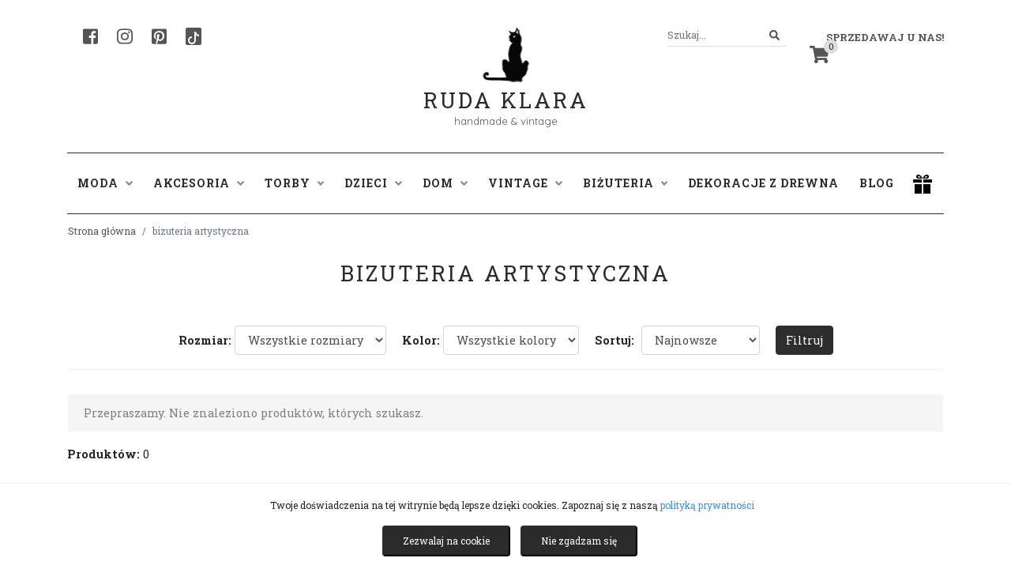

--- FILE ---
content_type: text/html; charset=UTF-8
request_url: https://rudaklara.pl/public/tag-produktu/bizuteria-artystyczna
body_size: 7775
content:
<!DOCTYPE html>
<html lang="pl">
<head>
    <meta charset="utf-8">
    <meta http-equiv="X-UA-Compatible" content="IE=edge">
    <meta name="viewport" content="width=device-width, initial-scale=1">

    <!-- w87.eu Walerian Walawski - https://w87.eu/ -->

    <meta name="csrf-token" content="JZlVotpV98fhnqSIaSl00LDyt98j73UTjR9V2jJm">

	  <title>bizuteria artystyczna • Ruda Klara</title>
    <meta name="description" content="Sprawdź ★ bizuteria artystyczna ★ Ruda Klara" />
    
    <link rel="preconnect" href="https://fonts.googleapis.com">
    <link rel="preconnect" href="https://fonts.gstatic.com" crossorigin>
    <link href="https://fonts.googleapis.com/css2?family=Quicksand&family=Roboto+Slab:wght@400;700&display=swap" rel="stylesheet">
	
    <link href="https://rudaklara.pl/public/css/app.css" rel="stylesheet">
    <link href="https://rudaklara.pl/public/css/jquery.fancybox.min.css" rel="stylesheet">
    <link href="https://rudaklara.pl/public/css/slick.css" rel="stylesheet">
    <link href="https://rudaklara.pl/public/css/dropzone.min.css" rel="stylesheet">
    <link href="https://rudaklara.pl/public/assets/summernote/summernote-bs4.css" rel="stylesheet">
    <link href="https://rudaklara.pl/public/css/select2.min.css" rel="stylesheet">
    <link href="https://rudaklara.pl/public/css/bootstrap-datepicker.min.css" rel="stylesheet">
    <link href="https://rudaklara.pl/public/css/rudaklara.css?v=1707421374" rel="stylesheet">

    <meta name="google-site-verification" content="QYrcN9B5XElEV6mj3Ewm8MazJqmJ-yeWdWZg4AEkbS0" />

<meta name="google-site-verification" content="6FNqxCR0oXT1-Op43s4ZDxbLFAzdLFDYOkV6E3FnHV4" />

        
      
                  <meta name="robots" content="noindex">
                        <!-- Facebook Pixel Code -->
    <script>
      !function(f,b,e,v,n,t,s)
      {if(f.fbq)return;n=f.fbq=function(){n.callMethod?
      n.callMethod.apply(n,arguments):n.queue.push(arguments)};
      if(!f._fbq)f._fbq=n;n.push=n;n.loaded=!0;n.version='2.0';
      n.queue=[];t=b.createElement(e);t.async=!0;
      t.src=v;s=b.getElementsByTagName(e)[0];
      s.parentNode.insertBefore(t,s)}(window, document,'script',
      'https://connect.facebook.net/en_US/fbevents.js');
      fbq('init', '998637530994779');
      fbq('track', 'PageView');
      </script>
      <noscript><img height="1" width="1" style="display:none"
      src="https://www.facebook.com/tr?id=998637530994779&ev=PageView&noscript=1"
      /></noscript>
      <!-- End Facebook Pixel Code -->
      
</head>
<body class="standardpage">
    <div id="fb-root"></div>
    
    <!-- Your SDK code -->
    <script>
      window.fbAsyncInit = function() {
        FB.init({
          xfbml            : true,
          version          : 'v16.0'
        });
      };

      (function(d, s, id) {
        var js, fjs = d.getElementsByTagName(s)[0];
        if (d.getElementById(id)) return;
        js = d.createElement(s); js.id = id;
        js.src = 'https://connect.facebook.net/pl_PL/sdk/xfbml.customerchat.js';
        fjs.parentNode.insertBefore(js, fjs);
      }(document, 'script', 'facebook-jssdk'));
    </script>

    <script type="text/javascript" async defer src="//assets.pinterest.com/js/pinit.js"></script>

<!-- Global site tag (gtag.js) - Google Analytics -->
<script async src="https://www.googletagmanager.com/gtag/js?id=UA-90972532-1"></script>
<script>
  window.dataLayer = window.dataLayer || [];
  function gtag(){dataLayer.push(arguments);}
  gtag('js', new Date());

  gtag('config', 'UA-90972532-1');
</script>

<script src="https://challenges.cloudflare.com/turnstile/v0/api.js" async defer></script>

<!-- Google Translate Widget -->
<div id="google_translate_element"></div>
<script type="text/javascript">
  function googleTranslateElementInit() {
    new google.translate.TranslateElement(
      {
        pageLanguage: 'pl', 
        layout: google.translate.TranslateElement.InlineLayout.SIMPLE
      }, 
      'google_translate_element'
    );
  }
</script>
<script type="text/javascript" src="//translate.google.com/translate_a/element.js?cb=googleTranslateElementInit"></script>


<div id="header">
	<div class="container">
		<div class="row">
			<div class="col-md-4">
				<div class="header-left">
					<a href="https://www.facebook.com/ruda.klara" target="_blank" rel="nofollow" class="header-social" aria-label="Facebook"><i class="fab fa-facebook-square"></i></a>
					<a href="https://www.instagram.com/agnieszkadulebakasza/" target="_blank" rel="nofollow" class="header-social" aria-label="Instagram"><i class="fab fa-instagram"></i></a>
					<a href="https://pl.pinterest.com/rudaklara" target="_blank" rel="nofollow" class="header-social" aria-label="Pinterest"><i class="fab fa-pinterest-square"></i></a>
					<a href="https://www.tiktok.com/@rudaklara.pl" target="_blank" rel="nofollow" class="header-social header-social-tiktok" aria-label="TikTok"><svg xmlns="http://www.w3.org/2000/svg" width="16" height="16" fill="#fff" class="bi bi-tiktok" viewBox="0 0 16 16">
						<path d="M9 0h1.98c.144.715.54 1.617 1.235 2.512C12.895 3.389 13.797 4 15 4v2c-1.753 0-3.07-.814-4-1.829V11a5 5 0 1 1-5-5v2a3 3 0 1 0 3 3V0Z"/>
					  </svg></a>
				</div>
			</div>
			<div class="col-md-4 text-center">
				<a href="https://rudaklara.pl/public" class="text-center logo">
					<div class="logoicon"></div>
					<div class="x"></div>
					Ruda Klara
				</a>
				<div class="slogan">handmade & vintage</div>
			</div>
			<div class="col-md-4 text-right">
				<div class="header-right">
					<div class="dropdown header-my-account">
												<a class="dropdown-toggle" href="#" role="button" id="dropdownMenuLink" data-toggle="dropdown" aria-haspopup="true" aria-expanded="false">Sprzedawaj u nas!</a>
						<div class="dropdown-menu dropdown-menu-right" aria-labelledby="dropdownMenuLink">
							<a class="dropdown-item" href="https://rudaklara.pl/public/register">Rejestracja</a>
							<a class="dropdown-item" href="https://rudaklara.pl/public/login">Logowanie</a>
							<div class="dropdown-divider"></div>
							<a class="dropdown-item" href="https://rudaklara.pl/public/strona/regulamin">Regulamin sprzedaży</a>
							<a class="dropdown-item" href="https://rudaklara.pl/public/pomoc">Pomoc</a>
						</div>
											</div>
					<div class="header-search">
						<form action="https://rudaklara.pl/public/szukaj" method="get" autocomplete="off" id="headersearchform">
							<div class="input-group">
								<input class="form-control form-control-sm" name="query" type="search" value="" placeholder="Szukaj..." id="header_search">
								<span class="input-group-append">
									<button class="btn btn-outline-secondary btn-sm" type="submit" aria-label="Szukaj">
										<i class="fa fa-search"></i>
									</button>
								</span>
							</div>
						</form>
					</div>
					<div class="header-cart">
						<a href="https://rudaklara.pl/public/cart" class="header-cart-icon"><span class="header-cart-count">0</span><i class="fas fa-shopping-cart"></i></a>
					</div>
				</div>
			</div>
		</div>

		
	</div>
</div>

<div id="headermenu">
	<div class="container">
		<div class="row">
			<div class="col-md-12">
				<nav class="navbar navbar-expand-lg navbar-light">
					<button class="navbar-toggler" type="button" data-toggle="collapse" data-target="#navbarSupportedContent" aria-controls="navbarSupportedContent" aria-expanded="false" aria-label="Toggle navigation">
					  <span class="navbar-toggler-icon"></span>
					</button>
				  
					<div class="collapse navbar-collapse" id="navbarSupportedContent">
					  	<ul class="navbar-nav">
							<li class="nav-item dropdown">
								<a class="nav-link dropdown-toggle" href="https://rudaklara.pl/public/kategoria/90-moda" id="navbarDropdownModa" role="button" data-toggle="dropdown" aria-haspopup="true" aria-expanded="false">Moda <i class="fas fa-angle-down"></i></a>
								<div class="dropdown-menu" aria-labelledby="navbarDropdownModa">
									
																			<a class="dropdown-item" href="https://rudaklara.pl/public/kategoria/91-bluzki">Bluzki</a>
																			<a class="dropdown-item" href="https://rudaklara.pl/public/kategoria/92-spodnice">Spódnice</a>
																			<a class="dropdown-item" href="https://rudaklara.pl/public/kategoria/93-kurtki-i-okrycia-wierzchnie">Kurtki i okrycia wierzchnie</a>
																			<a class="dropdown-item" href="https://rudaklara.pl/public/kategoria/94-plaszcze">Płaszcze</a>
																			<a class="dropdown-item" href="https://rudaklara.pl/public/kategoria/95-spodnie">Spodnie</a>
																			<a class="dropdown-item" href="https://rudaklara.pl/public/kategoria/283-sukienki">Sukienki</a>
																			<a class="dropdown-item" href="https://rudaklara.pl/public/kategoria/3081-buty">Buty</a>
																			<a class="dropdown-item" href="https://rudaklara.pl/public/kategoria/3579-poncho-welniane">Poncho wełniane</a>
																			<a class="dropdown-item" href="https://rudaklara.pl/public/kategoria/7972-swetry">swetry</a>
																	</div>
							</li>
							<li class="nav-item dropdown">
								<a class="nav-link dropdown-toggle" href="https://rudaklara.pl/public/kategoria/96-akcesoria" id="navbarDropdownAkcesoria" role="button" data-toggle="dropdown" aria-haspopup="true" aria-expanded="false">Akcesoria <i class="fas fa-angle-down"></i></a>
								<div class="dropdown-menu" aria-labelledby="navbarDropdownAkcesoria">
									
																			<a class="dropdown-item" href="https://rudaklara.pl/public/kategoria/97-ozdoby-do-wlosow">Ozdoby do włosów</a>
																			<a class="dropdown-item" href="https://rudaklara.pl/public/kategoria/98-nakrycia-glowy">Nakrycia głowy</a>
																			<a class="dropdown-item" href="https://rudaklara.pl/public/kategoria/99-chusty-szale-kominy">Chusty, szale, kominy</a>
																			<a class="dropdown-item" href="https://rudaklara.pl/public/kategoria/100-paski">Paski</a>
																			<a class="dropdown-item" href="https://rudaklara.pl/public/kategoria/101-opaski">Opaski</a>
																			<a class="dropdown-item" href="https://rudaklara.pl/public/kategoria/900-rekawiczki">Rękawiczki</a>
																			<a class="dropdown-item" href="https://rudaklara.pl/public/kategoria/2245-naklejki-na-ubrania">Naklejki na ubrania</a>
																			<a class="dropdown-item" href="https://rudaklara.pl/public/kategoria/5484-skarpetki">Skarpetki</a>
																			<a class="dropdown-item" href="https://rudaklara.pl/public/kategoria/6075-akcesoria-dla-zwierzat">Akcesoria dla zwierząt</a>
																			<a class="dropdown-item" href="https://rudaklara.pl/public/kategoria/7967-paski-do-aparatow-fotograficznych">Paski do aparatów fotograficznych</a>
																			<a class="dropdown-item" href="https://rudaklara.pl/public/kategoria/7968-pielegnacja">Pielęgnacja</a>
																			<a class="dropdown-item" href="https://rudaklara.pl/public/kategoria/7975-muszki">muszki</a>
																			<a class="dropdown-item" href="https://rudaklara.pl/public/kategoria/7989-chusty-jedwabne-recznie-malowane">Chusty jedwabne ręcznie malowane</a>
																			<a class="dropdown-item" href="https://rudaklara.pl/public/kategoria/7995-etui-na-okulary">Etui na okulary</a>
																			<a class="dropdown-item" href="https://rudaklara.pl/public/kategoria/7996-wizytownik">Wizytownik</a>
																	</div>
							</li>
							<li class="nav-item dropdown">
								<a class="nav-link dropdown-toggle" href="https://rudaklara.pl/public/kategoria/102-torby" id="navbarDropdownTorby" role="button" data-toggle="dropdown" aria-haspopup="true" aria-expanded="false">Torby <i class="fas fa-angle-down"></i></a>
								<div class="dropdown-menu" aria-labelledby="navbarDropdownTorby">
									
																			<a class="dropdown-item" href="https://rudaklara.pl/public/kategoria/103-torby-na-ramie">Torby na ramię</a>
																			<a class="dropdown-item" href="https://rudaklara.pl/public/kategoria/104-portfele">Portfele</a>
																			<a class="dropdown-item" href="https://rudaklara.pl/public/kategoria/105-torby-na-laptop">Torby na laptop</a>
																			<a class="dropdown-item" href="https://rudaklara.pl/public/kategoria/106-torby-na-zakupy">Torby na zakupy</a>
																			<a class="dropdown-item" href="https://rudaklara.pl/public/kategoria/130-mini-torebki-styl-w-malym-formacie">Mini Torebki - styl w małym formacie</a>
																			<a class="dropdown-item" href="https://rudaklara.pl/public/kategoria/398-plecaki">Plecaki</a>
																			<a class="dropdown-item" href="https://rudaklara.pl/public/kategoria/399-worki">Worki</a>
																			<a class="dropdown-item" href="https://rudaklara.pl/public/kategoria/2072-kosmetyczki">Kosmetyczki</a>
																			<a class="dropdown-item" href="https://rudaklara.pl/public/kategoria/3660-etui">Etui</a>
																			<a class="dropdown-item" href="https://rudaklara.pl/public/kategoria/4689-torby-podrozne-i-sportowe">Torby podróżne i sportowe</a>
																			<a class="dropdown-item" href="https://rudaklara.pl/public/kategoria/6383-nerki">Nerki</a>
																	</div>
							</li>
							<li class="nav-item dropdown">
								<a class="nav-link dropdown-toggle" href="https://rudaklara.pl/public/kategoria/12-dzieci" id="navbarDropdownDzieci" role="button" data-toggle="dropdown" aria-haspopup="true" aria-expanded="false">Dzieci <i class="fas fa-angle-down"></i></a>
								<div class="dropdown-menu" aria-labelledby="navbarDropdownDzieci">
									
																			<a class="dropdown-item" href="https://rudaklara.pl/public/kategoria/107-ubranka">Ubranka</a>
																			<a class="dropdown-item" href="https://rudaklara.pl/public/kategoria/108-pokoj-dzieciecy">Pokój dziecięcy</a>
																			<a class="dropdown-item" href="https://rudaklara.pl/public/kategoria/109-czapki">Czapki</a>
																			<a class="dropdown-item" href="https://rudaklara.pl/public/kategoria/110-szkola-i-nauka">Szkoła i nauka</a>
																			<a class="dropdown-item" href="https://rudaklara.pl/public/kategoria/111-zabawki">Zabawki</a>
																			<a class="dropdown-item" href="https://rudaklara.pl/public/kategoria/5111-ksiazki">Książki</a>
																			<a class="dropdown-item" href="https://rudaklara.pl/public/kategoria/5828-worki-na-buty">Worki na buty</a>
																			<a class="dropdown-item" href="https://rudaklara.pl/public/kategoria/7976-lizaki-handmade">lizaki handmade</a>
																			<a class="dropdown-item" href="https://rudaklara.pl/public/kategoria/7993-szkola">Szkoła</a>
																	</div>
							</li>
							<li class="nav-item dropdown">
								<a class="nav-link dropdown-toggle" href="https://rudaklara.pl/public/kategoria/112-dom" id="navbarDropdownDom" role="button" data-toggle="dropdown" aria-haspopup="true" aria-expanded="false">Dom <i class="fas fa-angle-down"></i></a>
								<div class="dropdown-menu" aria-labelledby="navbarDropdownDom">
									
																			<a class="dropdown-item" href="https://rudaklara.pl/public/kategoria/113-mydelniczki">Mydelniczki</a>
																			<a class="dropdown-item" href="https://rudaklara.pl/public/kategoria/114-ceramika">Ceramika</a>
																			<a class="dropdown-item" href="https://rudaklara.pl/public/kategoria/115-ogrod">Ogród</a>
																			<a class="dropdown-item" href="https://rudaklara.pl/public/kategoria/785-wianki-i-stroiki">Wianki i stroiki</a>
																			<a class="dropdown-item" href="https://rudaklara.pl/public/kategoria/898-obrazy">Obrazy</a>
																			<a class="dropdown-item" href="https://rudaklara.pl/public/kategoria/1137-biezniki">Bieżniki</a>
																			<a class="dropdown-item" href="https://rudaklara.pl/public/kategoria/1573-kartki-okolicznosciowe">Kartki okolicznościowe</a>
																			<a class="dropdown-item" href="https://rudaklara.pl/public/kategoria/1590-poduszki">Poduszki</a>
																			<a class="dropdown-item" href="https://rudaklara.pl/public/kategoria/2103-ozdoby-swiateczne-i-sezonowe">Ozdoby świąteczne i sezonowe</a>
																			<a class="dropdown-item" href="https://rudaklara.pl/public/kategoria/3915-lampy">Lampy</a>
																			<a class="dropdown-item" href="https://rudaklara.pl/public/kategoria/4802-okladki-na-ksiazki">Okładki na książki</a>
																			<a class="dropdown-item" href="https://rudaklara.pl/public/kategoria/5708-makramy">Makramy</a>
																			<a class="dropdown-item" href="https://rudaklara.pl/public/kategoria/5809-kwietniki">Kwietniki</a>
																			<a class="dropdown-item" href="https://rudaklara.pl/public/kategoria/5904-zakladki-do-ksiazek">Zakładki do książek</a>
																			<a class="dropdown-item" href="https://rudaklara.pl/public/kategoria/6357-swiece">Świece</a>
																			<a class="dropdown-item" href="https://rudaklara.pl/public/kategoria/7557-antykwariat">Antykwariat</a>
																			<a class="dropdown-item" href="https://rudaklara.pl/public/kategoria/7965-wieszaki">Wieszaki</a>
																			<a class="dropdown-item" href="https://rudaklara.pl/public/kategoria/7970-przechowywaniepudelka">przechowywanie/pudełka</a>
																			<a class="dropdown-item" href="https://rudaklara.pl/public/kategoria/7973-kawa-aromatyczna-i-mocna">Kawa aromatyczna i mocna</a>
																			<a class="dropdown-item" href="https://rudaklara.pl/public/kategoria/7974-meble">Meble</a>
																			<a class="dropdown-item" href="https://rudaklara.pl/public/kategoria/7977-zegary">zegary</a>
																			<a class="dropdown-item" href="https://rudaklara.pl/public/kategoria/7978-slow-food">Slow food</a>
																			<a class="dropdown-item" href="https://rudaklara.pl/public/kategoria/7980-fotografia">Fotografia</a>
																			<a class="dropdown-item" href="https://rudaklara.pl/public/kategoria/7981-kwiaty">kwiaty</a>
																			<a class="dropdown-item" href="https://rudaklara.pl/public/kategoria/7984-kubki">kubki</a>
																			<a class="dropdown-item" href="https://rudaklara.pl/public/kategoria/7985-lapacze-snow-rozety">łapacze snów, rozety</a>
																			<a class="dropdown-item" href="https://rudaklara.pl/public/kategoria/7987-plakaty">Plakaty</a>
																			<a class="dropdown-item" href="https://rudaklara.pl/public/kategoria/7988-portret-na-zamowienie">Portret na zamówienie</a>
																			<a class="dropdown-item" href="https://rudaklara.pl/public/kategoria/7990-pamiatkowe-ramki">Pamiątkowe ramki</a>
																			<a class="dropdown-item" href="https://rudaklara.pl/public/kategoria/7992-odrobina-magii">Odrobina magii</a>
																			<a class="dropdown-item" href="https://rudaklara.pl/public/kategoria/7994-dywaniki">Dywaniki</a>
																			<a class="dropdown-item" href="https://rudaklara.pl/public/kategoria/7998-swieczniki">świeczniki</a>
																	</div>
							</li>
							<li class="nav-item dropdown">
								<a class="nav-link dropdown-toggle" href="https://rudaklara.pl/public/kategoria/122-vintage" id="navbarDropdownVintage" role="button" data-toggle="dropdown" aria-haspopup="true" aria-expanded="false">Vintage <i class="fas fa-angle-down"></i></a>
								<div class="dropdown-menu" aria-labelledby="navbarDropdownVintage">
									
																			<a class="dropdown-item" href="https://rudaklara.pl/public/kategoria/123-vintage-moda">Vintage moda</a>
																			<a class="dropdown-item" href="https://rudaklara.pl/public/kategoria/124-vintage-akcesoria">Vintage akcesoria</a>
																			<a class="dropdown-item" href="https://rudaklara.pl/public/kategoria/125-vintage-buty">Vintage buty</a>
																			<a class="dropdown-item" href="https://rudaklara.pl/public/kategoria/126-vintage-sprzety">Vintage sprzęty</a>
																	</div>
							</li>
							<li class="nav-item dropdown">
								<a class="nav-link dropdown-toggle" href="https://rudaklara.pl/public/kategoria/10-bizuteria" id="navbarDropdownBizuteria" role="button" data-toggle="dropdown" aria-haspopup="true" aria-expanded="false">Biżuteria <i class="fas fa-angle-down"></i></a>
								<div class="dropdown-menu" aria-labelledby="navbarDropdownBizuteria">
									
																			<a class="dropdown-item" href="https://rudaklara.pl/public/kategoria/117-bransoletki">Bransoletki</a>
																			<a class="dropdown-item" href="https://rudaklara.pl/public/kategoria/118-broszki">Broszki</a>
																			<a class="dropdown-item" href="https://rudaklara.pl/public/kategoria/119-naszyjniki">Naszyjniki</a>
																			<a class="dropdown-item" href="https://rudaklara.pl/public/kategoria/120-kolczyki">Kolczyki</a>
																			<a class="dropdown-item" href="https://rudaklara.pl/public/kategoria/121-klipsy">Klipsy</a>
																			<a class="dropdown-item" href="https://rudaklara.pl/public/kategoria/551-pierscionki">Pierścionki</a>
																			<a class="dropdown-item" href="https://rudaklara.pl/public/kategoria/553-spinki-do-mankietow">Spinki do mankietów</a>
																			<a class="dropdown-item" href="https://rudaklara.pl/public/kategoria/554-wpinki-do-klapy">Wpinki do klapy</a>
																			<a class="dropdown-item" href="https://rudaklara.pl/public/kategoria/1701-zegarki">Zegarki</a>
																			<a class="dropdown-item" href="https://rudaklara.pl/public/kategoria/3873-breloki">Breloki</a>
																			<a class="dropdown-item" href="https://rudaklara.pl/public/kategoria/4036-wisiory">Wisiory</a>
																			<a class="dropdown-item" href="https://rudaklara.pl/public/kategoria/7969-komplety-bizuteryjne">komplety biżuteryjne</a>
																			<a class="dropdown-item" href="https://rudaklara.pl/public/kategoria/7979-polfabrykaty-bizuteryjne">Półfabrykaty biżuteryjne</a>
																			<a class="dropdown-item" href="https://rudaklara.pl/public/kategoria/7986-piercing">Piercing</a>
																			<a class="dropdown-item" href="https://rudaklara.pl/public/kategoria/7997-slubne-dodatki-wszelakie">Ślubne dodatki wszelakie</a>
																	</div>
							</li>
							<li class="nav-item dropdown">
								<a class="nav-link" href="https://rudaklara.pl/public/kategoria/6141-dekoracje-z-drewna" role="button" aria-haspopup="true" aria-expanded="false">Dekoracje z drewna</a>
							</li>
							<li class="nav-item dropdown">
								<a class="nav-link" href="https://rudaklara.pl/public/blog">Blog</a>
							</li>
						</ul>
						
					</div>
					<a href="#" class="header-gift-icon"><img src="https://rudaklara.pl/public/images/gift.png" alt="prezent" /></a>
				</nav>
			</div>
		</div>
	</div>
</div>

<div id="giftmegamenu">
	<div class="container">
		<div class="row">
			<div class="col-md-12">
				<div class="giftmegamenu-bg">
					<div class="row">
						<div class="col-md-7">
							<strong>Prezent na:</strong>
							<div class="x2"></div>
							<div class="row">
								<a href="https://rudaklara.pl/public/prezent/prezent-na-urodziny" class="col-md-4">urodziny</a>
								<a href="https://rudaklara.pl/public/prezent/prezent-na-18-urodziny" class="col-md-4">18 urodziny</a>
								<a href="https://rudaklara.pl/public/prezent/prezent-na-imieniny" class="col-md-4">imieniny</a>
								<a href="https://rudaklara.pl/public/prezent/prezent-na-walentynki" class="col-md-4">walentynki</a>
								<a href="https://rudaklara.pl/public/prezent/prezent-na-slub" class="col-md-4">ślub</a>
								<a href="https://rudaklara.pl/public/prezent/prezent-na-rocznice" class="col-md-4">rocznicę</a>
								<a href="https://rudaklara.pl/public/prezent/prezent-na-zareczyny" class="col-md-4">zaręczyny</a>
								<a href="https://rudaklara.pl/public/prezent/prezent-na-dzien-kobiet" class="col-md-4">dzień kobiet</a>
								<a href="https://rudaklara.pl/public/prezent/prezent-na-dzien-chlopaka" class="col-md-4">dzień chłopaka</a>
								<a href="https://rudaklara.pl/public/prezent/prezent-na-dzien-matki" class="col-md-4">dzień matki</a>
								<a href="https://rudaklara.pl/public/prezent/prezent-na-dzien-ojca" class="col-md-4">dzień ojca</a>
								<a href="https://rudaklara.pl/public/prezent/prezent-na-dzien-babci-i-dziadka" class="col-md-4">dzień babci i dziadka</a>
								<a href="https://rudaklara.pl/public/prezent/prezent-na-dzien-dziecka" class="col-md-4">dzień dziecka</a>
								<a href="https://rudaklara.pl/public/prezent/prezent-na-pierwsza-komunie" class="col-md-4">pierwszą komunię</a>
								<a href="https://rudaklara.pl/public/prezent/prezent-na-panienski" class="col-md-4">panieński</a>
								<a href="https://rudaklara.pl/public/prezent/prezent-na-wieczor-kawalerski" class="col-md-4">wieczór kawalerski</a>
								<a href="https://rudaklara.pl/public/prezent/prezent-na-mikolajki" class="col-md-4">mikołajki</a>
								<a href="https://rudaklara.pl/public/prezent/prezent-na-swieta-bozego-narodzenia" class="col-md-4">Święta Bożego Narodzenia</a>
								<a href="https://rudaklara.pl/public/prezent/prezent-na-wielkanoc" class="col-md-4">Wielkanoc</a>
								<a href="https://rudaklara.pl/public/prezent/prezent-na-chrzciny" class="col-md-4">Chrzciny</a>
							</div>
						</div>
						<div class="col-md-3">
							<strong>Prezent dla:</strong>
							<div class="x2"></div>
							<div class="row">
								<a href="https://rudaklara.pl/public/prezent/prezent-dla-niej" class="col-md-6">niej</a>
								<a href="https://rudaklara.pl/public/prezent/prezent-dla-niego" class="col-md-6">niego</a>
								<a href="https://rudaklara.pl/public/prezent/prezent-dla-dziecka" class="col-md-6">dziecka</a>
								<a href="https://rudaklara.pl/public/prezent/prezent-dla-taty" class="col-md-6">taty</a>
								<a href="https://rudaklara.pl/public/prezent/prezent-dla-mamy" class="col-md-6">mamy</a>
								<a href="https://rudaklara.pl/public/prezent/prezent-dla-dwojga" class="col-md-6">dwojga</a>
								<a href="https://rudaklara.pl/public/prezent/prezent-dla-szefa" class="col-md-6">szefa</a>
								<a href="https://rudaklara.pl/public/prezent/prezent-dla-przyjaciolki" class="col-md-6">przyjaciółki</a>
								<a href="https://rudaklara.pl/public/prezent/prezent-dla-nauczyciela" class="col-md-6">nauczyciela</a>
								<a href="https://rudaklara.pl/public/prezent/prezent-dla-kota" class="col-md-6">kota</a>
								<a href="https://rudaklara.pl/public/prezent/prezent-dla-psa" class="col-md-6">psa</a>
							</div>
						</div>
					</div>
				</div>
			</div>
		</div>

		
		
		

	</div>
</div>

<div class="container">

		
    

	

</div><div id="breadcrumbs">
    <div class="container">
        <div class="row">
                <ol class="breadcrumb">
        
                            <li class="breadcrumb-item"><a href="https://rudaklara.pl/public">Strona główna</a></li>
            
        
                            <li class="breadcrumb-item active">bizuteria artystyczna</li>
            
            </ol>


        </div>
    </div>
</div>

    <div id="categorypage">
        <div class="container">
            <div class="row">
                <div class="col-md-12">
                                            <h1>bizuteria artystyczna</h1>
                                    </div>
            </div>
                        <div class="row">
                <div class="col-md-12">
                    <div class="category-filters-bar">
                        <div class="row">
                            <div class="col-md-12 text-center">
                                <form action="https://rudaklara.pl/public/tag-produktu/bizuteria-artystyczna" method="get">
                                    <label class="d-inline-block" for="orderby"><strong>Rozmiar:</strong></label>
                                    <select class="form-control d-inline-block" name="size" id="size" style="width: auto;">
                                        <option value="0">Wszystkie rozmiary</option>
                                                                                    <option value="1">One Size</option>
                                                                                    <option value="2">XXS</option>
                                                                                    <option value="3">XS</option>
                                                                                    <option value="4">S</option>
                                                                                    <option value="5">M</option>
                                                                                    <option value="6">L</option>
                                                                                    <option value="7">XL</option>
                                                                                    <option value="8">XL</option>
                                                                                    <option value="9">XXL</option>
                                                                            </select>
                                    <label class="d-inline-block ml-3" for="orderby"><strong>Kolor:</strong></label>
                                    <select class="form-control d-inline-block" name="color" id="color" style="width: auto;">
                                        <option value="0">Wszystkie kolory</option>
                                                                                    <option value="1">czarny</option>
                                                                                    <option value="2">brązowy</option>
                                                                                    <option value="3">beżowy</option>
                                                                                    <option value="4">szary</option>
                                                                                    <option value="5">biały</option>
                                                                                    <option value="6">niebieski</option>
                                                                                    <option value="7">morski</option>
                                                                                    <option value="8">turkusowy</option>
                                                                                    <option value="9">zielony</option>
                                                                                    <option value="10">oliwkowy</option>
                                                                                    <option value="11">żółty</option>
                                                                                    <option value="12">pomarańczowy</option>
                                                                                    <option value="13">czerwony</option>
                                                                                    <option value="14">różowy</option>
                                                                                    <option value="15">liliowy</option>
                                                                                    <option value="16">złoty</option>
                                                                                    <option value="17">srebrny</option>
                                                                                    <option value="18">kolorowy</option>
                                                                            </select>
                                    <label class="d-inline-block ml-3" for="orderby"><strong>Sortuj:</strong></label>
                                    <select name="orderby" class="form-control d-inline-block" style="width: auto;" id="orderby">
                                        <option value="1">Najnowsze</option>
                                        <option value="2">Cena rosnąco</option>
                                        <option value="3">Cena malejąco</option>
                                    </select>
                                    <input type="submit" class="btn btn-primary ml-3 btn-filters" value="Filtruj" />
                                </form>
                            </div>
                        </div>
                    </div>
                </div>
            </div>
            <div class="row">
                <div class="col-md-12">
                    <div class="category-products-listing">
                        <div class="row">
                                                            <div class="col-md-12"><div class="alert alert-light alert-not-found">Przepraszamy. Nie znaleziono produktów, których szukasz.</div></div>
                                                    </div>
                    </div>
                </div>
            </div>
            <div class="row">
                <div class="col-md-6"><strong>Produktów:</strong> 0</div>
                <div class="col-md-6 text-right">
                    <div class="category-bottom-bar">
                        
                    </div>
                </div>
            </div>
                    </div>
    </div>


<div id="footer">
    <div class="container">
        <div class="row">
            <div class="col-md-3 footer-links">
                <h4>Ruda Klara</h4>
                <strong>Adres e-mail:</strong> <a href="mailto:sklep@rudaklara.pl">sklep@rudaklara.pl</a><br />
                <a href="https://rudaklara.pl/public/strona/kontakt">Kontakt</a>
            </div>
            <div class="col-md-3 footer-links">
                <h4>Informacje</h4>
                <a href="https://rudaklara.pl/public/my-account">Moje konto</a>
                <a href="https://rudaklara.pl/public/sprzedawcy">Sprzedawcy</a>
                <a href="https://rudaklara.pl/public/cart">Koszyk</a>
                <a href="https://rudaklara.pl/public/pomoc">Pomoc</a>
                <a href="https://rudaklara.pl/public/blog">Blog</a>
                <a href="https://rudaklara.pl/public/strona/regulamin">Regulamin sprzedaży</a>
                <a href="https://rudaklara.pl/public/strona/polityka-prywatnosci">Polityka prywatności</a>
            </div>
            <div class="col-md-3 footer-links">
                <h4>Kategorie</h4>
                <a href="https://rudaklara.pl/public/kategoria/moda">Moda</a>
                <a href="https://rudaklara.pl/public/kategoria/akcesoria">Akcesoria</a>
                <a href="https://rudaklara.pl/public/kategoria/torby">Torby</a>
                <a href="https://rudaklara.pl/public/kategoria/dzieci">Dzieci</a>
                <a href="https://rudaklara.pl/public/kategoria/dom">Dom</a>
                <a href="https://rudaklara.pl/public/kategoria/vintage">Vintage</a>
                <a href="https://rudaklara.pl/public/kategoria/bizuteria">Biżuteria</a>
            </div>
            <div class="col-md-3 footer-links">
                <h4>Newsletter</h4>
                <p>Zapisz się do naszego newslettera i otrzymuj informacje o nowych, interesujących przedmiotach!</p>
                <form id="newsletterform" action="https://rudaklara.pl/public/newsletter/send" method="POST">
                    <input type="hidden" name="_token" value="JZlVotpV98fhnqSIaSl00LDyt98j73UTjR9V2jJm" autocomplete="off">                    <div class="form-row align-items-center">
                        <div class="col-md-12">
                            <label class="sr-only" for="inlineFormInputGroup">Adres e-mail</label>
                            <div class="input-group mb-2">
                                <div class="input-group-prepend">
                                    <div class="input-group-text"><i class="fas fa-envelope"></i></div>
                                </div>
                                <input type="text" class="form-control" id="inlineFormInputGroup" name="newsletteremail" placeholder="Adres e-mail">
                            </div>
                        </div>
                        <div class="col-md-12">
                            <button type="submit" class="btn btn-light">Zapisz do newslettera</button>
                        </div>
                        <div class="col-md-12">
                            <small class="form-text text-muted">Nie wysyłamy spamu</small>
                        </div>
                    </div>
                </form>
            </div>
        </div>
        <div class="row">
            <div class="col-md-12">
                <div class="copyright">
                    <div class="row">
                        <div class="col-md-6">Copyright &copy; 2023 RudaKlara.pl</div>
                        <div class="col-md-6">
                            <a href="https://pl.pinterest.com/rudaklara" target="_blank" rel="nofollow" class="footer-social" aria-label="Pinterest"><i class="fab fa-pinterest-square"></i></a>
                            <a href="https://www.instagram.com/agnieszkadulebakasza/" target="_blank" rel="nofollow" class="footer-social" aria-label="Instagram"><i class="fab fa-instagram"></i></a>
                            <a href="https://www.facebook.com/profile.php?id=61556550509688" target="_blank" rel="nofollow" class="footer-social" aria-label="Facebook"><i class="fab fa-facebook-square"></i></a>
                            <a href="https://www.tiktok.com/@rudaklara.pl" target="_blank" rel="nofollow" class="footer-social footer-social-tiktok" aria-label="TikTok"><svg xmlns="http://www.w3.org/2000/svg" width="16" height="16" fill="#111" class="bi bi-tiktok" viewBox="0 0 16 16">
                                <path d="M9 0h1.98c.144.715.54 1.617 1.235 2.512C12.895 3.389 13.797 4 15 4v2c-1.753 0-3.07-.814-4-1.829V11a5 5 0 1 1-5-5v2a3 3 0 1 0 3 3V0Z"/>
                              </svg></a>
                        </div>
                    </div>
                </div>
            </div>
        </div>
    </div>
</div>

<!-- Scripts -->
<script src="https://rudaklara.pl/public/js/app.js"></script>
<script src="https://rudaklara.pl/public/js/jquery.fancybox.min.js"></script>
<script src="https://rudaklara.pl/public/js/slick.min.js"></script>
<script src="https://rudaklara.pl/public/js/jquery.matchHeight-min.js"></script>
<script src="https://rudaklara.pl/public/js/dropzone.min.js"></script>
<script src="https://rudaklara.pl/public/js/select2.full.min.js"></script>
<script src="https://rudaklara.pl/public/js/pl.js"></script>
<script src="https://rudaklara.pl/public/js/bootstrap-datepicker.min.js"></script>
<script src="https://rudaklara.pl/public/assets/summernote/summernote-bs4.min.js"></script>
<script src="https://rudaklara.pl/public/assets/summernote/lang/summernote-pl-PL.js"></script>
<script src="https://code.jquery.com/ui/1.13.2/jquery-ui.min.js" integrity="sha256-lSjKY0/srUM9BE3dPm+c4fBo1dky2v27Gdjm2uoZaL0=" crossorigin="anonymous"></script>
<script src="https://rudaklara.pl/public/js/jquery.ui.touch-punch.min.js"></script>
<script src="https://rudaklara.pl/public/js/jquery.lazy.min.js"></script>
<script src="https://rudaklara.pl/public/js/rudaklara.js?v=1750064112"></script>

    
<div class="js-cookie-consent cookie-consent fixed bottom-0 inset-x-0 pb-2">
    <div class="max-w-7xl mx-auto px-6">
        <div class="p-2 rounded-lg bg-yellow-100">
            <div class="flex items-center justify-between flex-wrap">
                <div class="w-0 flex-1 items-center hidden md:inline">
                    <p class="ml-3 text-black cookie-consent__message">
                        Twoje doświadczenia na tej witrynie będą lepsze dzięki cookies. Zapoznaj się z naszą <a href="https://rudaklara.pl/strona/polityka-prywatnosci">polityką prywatności</a>
                    </p>
                </div>
                <div class="mt-2 flex-shrink-0 w-full sm:mt-0 sm:w-auto">
                    <button class="js-cookie-consent-agree cookie-consent__agree cursor-pointer flex items-center justify-center px-4 py-2 rounded-md text-sm font-medium text-yellow-800 bg-yellow-400 hover:bg-yellow-300">
                        Zezwalaj na cookie
                    </button>
                    <button class="js-cookie-consent-agree cookie-consent__agree cursor-pointer flex items-center justify-center px-4 py-2 rounded-md text-sm font-medium text-yellow-800 bg-yellow-400 hover:bg-yellow-300">
                        Nie zgadzam się
                    </button>

                </div>
            </div>
        </div>
    </div>
</div>

    <script>

        window.laravelCookieConsent = (function () {

            const COOKIE_VALUE = 1;
            const COOKIE_DOMAIN = 'rudaklara.pl';

            function consentWithCookies() {
                setCookie('rk_cookie_consent', COOKIE_VALUE, 7300);
                hideCookieDialog();
            }

            function cookieExists(name) {
                return (document.cookie.split('; ').indexOf(name + '=' + COOKIE_VALUE) !== -1);
            }

            function hideCookieDialog() {
                const dialogs = document.getElementsByClassName('js-cookie-consent');

                for (let i = 0; i < dialogs.length; ++i) {
                    dialogs[i].style.display = 'none';
                }
            }

            function setCookie(name, value, expirationInDays) {
                const date = new Date();
                date.setTime(date.getTime() + (expirationInDays * 24 * 60 * 60 * 1000));
                document.cookie = name + '=' + value
                    + ';expires=' + date.toUTCString()
                    + ';domain=' + COOKIE_DOMAIN
                    + ';path=/'
                    + ';samesite=lax';
            }

            if (cookieExists('rk_cookie_consent')) {
                hideCookieDialog();
            }

            const buttons = document.getElementsByClassName('js-cookie-consent-agree');

            for (let i = 0; i < buttons.length; ++i) {
                buttons[i].addEventListener('click', consentWithCookies);
            }

            return {
                consentWithCookies: consentWithCookies,
                hideCookieDialog: hideCookieDialog
            };
        })();
    </script>

</body>
</html>   